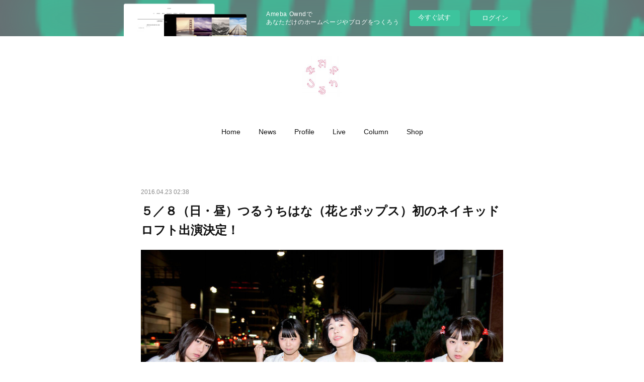

--- FILE ---
content_type: text/html; charset=utf-8
request_url: https://tsuruuchihana.themedia.jp/posts/743880
body_size: 9548
content:
<!doctype html>

            <html lang="ja" data-reactroot=""><head><meta charSet="UTF-8"/><meta http-equiv="X-UA-Compatible" content="IE=edge"/><meta name="viewport" content="width=device-width,user-scalable=no,initial-scale=1.0,minimum-scale=1.0,maximum-scale=1.0"/><title data-react-helmet="true">５／８（日・昼）つるうちはな（花とポップス）初のネイキッドロフト出演決定！ | つるうちはな Official Web Site</title><link data-react-helmet="true" rel="canonical" href="https://tsuruuchihana.themedia.jp/posts/743880/"/><meta name="description" content="あヴぁんだんど×つるうちはな（花とポップス）×シマダマユミ（TRASH-UP!!）～春のネイキッドランチ・トークス〜　開催決定！！５月８日（日・昼）OPEN 11:45 / START 12:30予約"/><meta property="fb:app_id" content="522776621188656"/><meta property="og:url" content="https://tsuruuchihana.hanatopops.com/posts/743880"/><meta property="og:type" content="article"/><meta property="og:title" content="５／８（日・昼）つるうちはな（花とポップス）初のネイキッドロフト出演決定！"/><meta property="og:description" content="あヴぁんだんど×つるうちはな（花とポップス）×シマダマユミ（TRASH-UP!!）～春のネイキッドランチ・トークス〜　開催決定！！５月８日（日・昼）OPEN 11:45 / START 12:30予約"/><meta property="og:image" content="https://cdn.amebaowndme.com/madrid-prd/madrid-web/images/sites/131482/66e7bdad0dd59a79ea1ea2b6709690e9_59aa07879892e8ee48dd80505d5343a8.jpg"/><meta property="og:site_name" content="つるうちはな Official Web Site"/><meta property="og:locale" content="ja_JP"/><meta name="twitter:card" content="summary_large_image"/><meta name="twitter:site" content="@amebaownd"/><meta name="twitter:creator" content="@hanatopops"/><meta name="twitter:title" content="５／８（日・昼）つるうちはな（花とポップス）初のネイキッドロフト出演決定！ | つるうちはな Official Web Site"/><meta name="twitter:description" content="あヴぁんだんど×つるうちはな（花とポップス）×シマダマユミ（TRASH-UP!!）～春のネイキッドランチ・トークス〜　開催決定！！５月８日（日・昼）OPEN 11:45 / START 12:30予約"/><meta name="twitter:image" content="https://cdn.amebaowndme.com/madrid-prd/madrid-web/images/sites/131482/66e7bdad0dd59a79ea1ea2b6709690e9_59aa07879892e8ee48dd80505d5343a8.jpg"/><meta name="twitter:app:id:iphone" content="911640835"/><meta name="twitter:app:url:iphone" content="amebaownd://public/sites/131482/posts/743880"/><meta name="twitter:app:id:googleplay" content="jp.co.cyberagent.madrid"/><meta name="twitter:app:url:googleplay" content="amebaownd://public/sites/131482/posts/743880"/><meta name="twitter:app:country" content="US"/><link rel="amphtml" href="https://amp.amebaownd.com/posts/743880"/><link rel="alternate" type="application/rss+xml" title="つるうちはな Official Web Site" href="https://tsuruuchihana.hanatopops.com/rss.xml"/><link rel="alternate" type="application/atom+xml" title="つるうちはな Official Web Site" href="https://tsuruuchihana.hanatopops.com/atom.xml"/><link rel="sitemap" type="application/xml" title="Sitemap" href="/sitemap.xml"/><link href="https://static.amebaowndme.com/madrid-frontend/css/user.min-a66be375c.css" rel="stylesheet" type="text/css"/><link href="https://static.amebaowndme.com/madrid-frontend/css/belle/index.min-a66be375c.css" rel="stylesheet" type="text/css"/><link rel="icon" href="https://cdn.amebaowndme.com/madrid-prd/madrid-web/images/sites/131482/fea65d6eede419f484605b4b4bc9d45f_5a3e83719eec26ec549be9f41b9dc44b.png?width=32&amp;height=32"/><link rel="apple-touch-icon" href="https://cdn.amebaowndme.com/madrid-prd/madrid-web/images/sites/131482/fea65d6eede419f484605b4b4bc9d45f_5a3e83719eec26ec549be9f41b9dc44b.png?width=180&amp;height=180"/><style id="site-colors" charSet="UTF-8">.u-nav-clr {
  color: #111111;
}
.u-nav-bdr-clr {
  border-color: #111111;
}
.u-nav-bg-clr {
  background-color: #eeeeee;
}
.u-nav-bg-bdr-clr {
  border-color: #eeeeee;
}
.u-site-clr {
  color: ;
}
.u-base-bg-clr {
  background-color: #ffffff;
}
.u-btn-clr {
  color: #aaaaaa;
}
.u-btn-clr:hover,
.u-btn-clr--active {
  color: rgba(170,170,170, 0.7);
}
.u-btn-clr--disabled,
.u-btn-clr:disabled {
  color: rgba(170,170,170, 0.5);
}
.u-btn-bdr-clr {
  border-color: #bbbbbb;
}
.u-btn-bdr-clr:hover,
.u-btn-bdr-clr--active {
  border-color: rgba(187,187,187, 0.7);
}
.u-btn-bdr-clr--disabled,
.u-btn-bdr-clr:disabled {
  border-color: rgba(187,187,187, 0.5);
}
.u-btn-bg-clr {
  background-color: #bbbbbb;
}
.u-btn-bg-clr:hover,
.u-btn-bg-clr--active {
  background-color: rgba(187,187,187, 0.7);
}
.u-btn-bg-clr--disabled,
.u-btn-bg-clr:disabled {
  background-color: rgba(187,187,187, 0.5);
}
.u-txt-clr {
  color: #111111;
}
.u-txt-clr--lv1 {
  color: rgba(17,17,17, 0.7);
}
.u-txt-clr--lv2 {
  color: rgba(17,17,17, 0.5);
}
.u-txt-clr--lv3 {
  color: rgba(17,17,17, 0.3);
}
.u-txt-bg-clr {
  background-color: #e7e7e7;
}
.u-lnk-clr,
.u-clr-area a {
  color: #b38d19;
}
.u-lnk-clr:visited,
.u-clr-area a:visited {
  color: rgba(179,141,25, 0.7);
}
.u-lnk-clr:hover,
.u-clr-area a:hover {
  color: rgba(179,141,25, 0.5);
}
.u-ttl-blk-clr {
  color: #111111;
}
.u-ttl-blk-bdr-clr {
  border-color: #111111;
}
.u-ttl-blk-bdr-clr--lv1 {
  border-color: #cfcfcf;
}
.u-bdr-clr {
  border-color: #e6e6e6;
}
.u-acnt-bdr-clr {
  border-color: #b38d19;
}
.u-acnt-bg-clr {
  background-color: #b38d19;
}
body {
  background-color: #ffffff;
}
blockquote {
  color: rgba(17,17,17, 0.7);
  border-left-color: #e6e6e6;
};</style><style id="user-css" charSet="UTF-8">;</style><style media="screen and (max-width: 800px)" id="user-sp-css" charSet="UTF-8">;</style><script>
              (function(i,s,o,g,r,a,m){i['GoogleAnalyticsObject']=r;i[r]=i[r]||function(){
              (i[r].q=i[r].q||[]).push(arguments)},i[r].l=1*new Date();a=s.createElement(o),
              m=s.getElementsByTagName(o)[0];a.async=1;a.src=g;m.parentNode.insertBefore(a,m)
              })(window,document,'script','//www.google-analytics.com/analytics.js','ga');
            </script></head><body id="mdrd-a66be375c" class="u-txt-clr u-base-bg-clr theme-belle plan-basic  "><noscript><iframe src="//www.googletagmanager.com/ns.html?id=GTM-PXK9MM" height="0" width="0" style="display:none;visibility:hidden"></iframe></noscript><script>
            (function(w,d,s,l,i){w[l]=w[l]||[];w[l].push({'gtm.start':
            new Date().getTime(),event:'gtm.js'});var f=d.getElementsByTagName(s)[0],
            j=d.createElement(s),dl=l!='dataLayer'?'&l='+l:'';j.async=true;j.src=
            '//www.googletagmanager.com/gtm.js?id='+i+dl;f.parentNode.insertBefore(j,f);
            })(window,document, 'script', 'dataLayer', 'GTM-PXK9MM');
            </script><div id="content"><div class="page " data-reactroot=""><div class="page__outer"><div class="page__inner u-base-bg-clr"><aside style="opacity:1 !important;visibility:visible !important;text-indent:0 !important;transform:none !important;display:block !important;position:static !important;padding:0 !important;overflow:visible !important;margin:0 !important"><div class="owndbarHeader  " style="opacity:1 !important;visibility:visible !important;text-indent:0 !important;transform:none !important;display:block !important;position:static !important;padding:0 !important;overflow:visible !important;margin:0 !important"></div></aside><header class="page__header header"><div class="header__inner u-nav-bg-bdr-clr"><div class="site-icon"><div><img alt=""/></div></div><nav role="navigation" class="header__nav global-nav js-nav-overflow-criterion "><ul class="global-nav__list u-base-bg-clr u-nav-bg-bdr-clr "><li role="button" class="global-nav__item u-nav-bg-bdr-clr js-nav-item "><a target="" class="u-nav-clr u-font u-nav-bdr-clr" href="/">Home</a></li><li role="button" class="global-nav__item u-nav-bg-bdr-clr js-nav-item "><a href="https://tsuruuchihana.themedia.jp/posts/categories/74767" target="" class="u-nav-clr u-font u-nav-bdr-clr">News</a></li><li role="button" class="global-nav__item u-nav-bg-bdr-clr js-nav-item "><a target="" class="u-nav-clr u-font u-nav-bdr-clr" href="/pages/372927/page_201603161645">Profile</a></li><li role="button" class="global-nav__item u-nav-bg-bdr-clr js-nav-item "><a target="" class="u-nav-clr u-font u-nav-bdr-clr" href="/pages/375567/page_201603181406">Live</a></li><li role="button" class="global-nav__item u-nav-bg-bdr-clr js-nav-item "><a href="https://note.mu/tsuruuchihana" target="_blank" class="u-nav-clr u-font u-nav-bdr-clr">Column</a></li><li role="button" class="global-nav__item u-nav-bg-bdr-clr js-nav-item "><a href="https://hanatopops.theshop.jp" target="_blank" class="u-nav-clr u-font u-nav-bdr-clr">Shop</a></li></ul></nav><button class="header__icon icon icon--menu2 u-nav-clr"></button></div></header><div><div class="page__main--outer"><div role="main" class="page__main page__main--blog-detail"><div class="section"><div class="blog-article-outer"><article class="blog-article"><div class="blog-article__inner"><div class="blog-article__header"><time class="blog-article__date u-txt-clr u-txt-clr--lv2" dateTime="2016-04-23T02:38:32Z">2016.04.23 02:38</time></div><div class="blog-article__content"><div class="blog-article__title blog-title"><h1 class="blog-title__text u-txt-clr">５／８（日・昼）つるうちはな（花とポップス）初のネイキッドロフト出演決定！</h1></div><div class="blog-article__body blog-body"><div class="blog-body__item"><div class="img img__item-- img__item--fit"><div><img alt=""/></div></div></div><div class="blog-body__item"><div class="blog-body__text u-txt-clr u-clr-area" data-block-type="text"><p class="">あヴぁんだんど×つるうちはな（花とポップス）×シマダマユミ（TRASH-UP!!）</p><p class="">～春のネイキッドランチ・トークス〜　開催決定！！</p><p class=""><br></p><p class="">５月８日（日・昼）</p><p>OPEN 11:45 / START 12:30</p><p>予約 ￥1,000 / 当日 ￥1,500 （飲食代別）</p><p class="">※ご予約はネイキッドロフト店頭電話（03−3205-1556）※16:30〜24:00</p><p class="">&amp;ネイキッドロフトウェブ予約のみとなります→<a class="u-lnk-clr" target="_blank" href="http://www.loft-prj.co.jp/naked/reservation/reservation.php?show_number=875">コチラ</a></p><p><br></p><p class="">【出演】あヴぁんだんど、つるうちはな(花とポップス)、シマダマユミ(TRASH-UP!!)</p><p><br></p><p class="">4/30にロフトブックスから写真集「ファーストピリオド」と、TRASH-UP!!RECORDSからシングル「Magical Symphonic Girl／てのひら」を同時発売するアイドルグループ・あヴぁんだんどが発売を記念してトークイベントを開催！</p><p>ゲストに、シングルの楽曲提供者であり、女の子のための音楽レーベル「花とポップス」を主催するシンガーソングライターつるうちはな、そしてトラッシュカルチャーマガジン「TRASH-UP!!」、音楽レーベル「TRASH-UP!!RECORDS」社長のシマダマユミさんを交え、春の女子トークを繰り広げます。<br></p></div></div></div></div><div class="blog-article__footer"><div class="bloginfo"><div class="bloginfo__category bloginfo-category"><ul class="bloginfo-category__list bloginfo-category-list"><li class="bloginfo-category-list__item"><a class="u-txt-clr u-txt-clr--lv2" href="/posts/categories/74784">Live<!-- -->(<!-- -->43<!-- -->)</a></li><li class="bloginfo-category-list__item"><a class="u-txt-clr u-txt-clr--lv2" href="/posts/categories/74767">News<!-- -->(<!-- -->155<!-- -->)</a></li></ul></div></div><div class="reblog-btn-outer"><div class="reblog-btn-body"><button class="reblog-btn"><span class="reblog-btn__inner"><span class="icon icon--reblog2"></span></span></button></div></div></div></div><div class="complementary-outer complementary-outer--slot2"><div class="complementary complementary--shareButton "><div class="block-type--shareButton"><div class="share share--circle share--circle-5"><button class="share__btn--facebook share__btn share__btn--circle"><span aria-hidden="true" class="icon--facebook icon"></span></button><button class="share__btn--twitter share__btn share__btn--circle"><span aria-hidden="true" class="icon--twitter icon"></span></button><button class="share__btn--hatenabookmark share__btn share__btn--circle"><span aria-hidden="true" class="icon--hatenabookmark icon"></span></button><button class="share__btn--pocket share__btn share__btn--circle"><span aria-hidden="true" class="icon--pocket icon"></span></button><button class="share__btn--googleplus share__btn share__btn--circle"><span aria-hidden="true" class="icon--googleplus icon"></span></button></div></div></div><div class="complementary complementary--siteFollow "><div class="block-type--siteFollow"><div class="site-follow u-bdr-clr"><div class="site-follow__img"><div><img alt=""/></div></div><div class="site-follow__body"><p class="site-follow__title u-txt-clr"><span class="site-follow__title-inner ">つるうちはな Official Web Site</span></p><p class="site-follow__text u-txt-clr u-txt-clr--lv1">音楽家／花とポップス代表
つるうちはなのOfficial Web Site</p><div class="site-follow__btn-outer"><button class="site-follow__btn site-follow__btn--yet"><div class="site-follow__btn-text"><span aria-hidden="true" class="site-follow__icon icon icon--plus"></span>フォロー</div></button></div></div></div></div></div><div class="complementary complementary--relatedPosts "><div class="block-type--relatedPosts"></div></div><div class="complementary complementary--postPrevNext "><div class="block-type--postPrevNext"><div class="pager pager--type1"><ul class="pager__list"><li class="pager__item pager__item--prev pager__item--bg"><a class="pager__item-inner " style="background-image:url(https://cdn.amebaowndme.com/madrid-prd/madrid-web/images/sites/131482/62a714618dddb50f530503e7607c6aa2_f7562b949b441aa6a76f053a86d05fe1.jpg?width=400)" href="/posts/746894"><time class="pager__date " dateTime="2016-04-24T06:34:15Z">2016.04.24 06:34</time><div><span class="pager__description ">sora×niwa、ありがとうございました！！</span></div><span aria-hidden="true" class="pager__icon icon icon--disclosure-l4 "></span></a></li><li class="pager__item pager__item--next pager__item--bg"><a class="pager__item-inner " style="background-image:url(https://cdn.amebaowndme.com/madrid-prd/madrid-web/images/sites/131482/5bc4eff3b2dcaa8ef160353d02f43432_d1ba2eb6d3e7f699a9afae5cd36fd52a.jpg?width=400)" href="/posts/733126"><time class="pager__date " dateTime="2016-04-19T14:29:29Z">2016.04.19 14:29</time><div><span class="pager__description ">あヴぁんだんど「Masical Symphonic Girl」（作詞作曲）</span></div><span aria-hidden="true" class="pager__icon icon icon--disclosure-r4 "></span></a></li></ul></div></div></div></div><div class="blog-article__comment"><div class="comment-list js-comment-list"><div><p class="comment-count u-txt-clr u-txt-clr--lv2"><span>0</span>コメント</p><ul><li class="comment-list__item comment-item js-comment-form"><div class="comment-item__body"><form class="comment-item__form u-bdr-clr "><div class="comment-item__form-head"><textarea type="text" id="post-comment" maxLength="1100" placeholder="コメントする..." class="comment-item__input"></textarea></div><div class="comment-item__form-foot"><p class="comment-item__count-outer"><span class="comment-item__count ">1000</span> / 1000</p><button type="submit" disabled="" class="comment-item__submit">投稿</button></div></form></div></li></ul></div></div></div><div class="pswp" tabindex="-1" role="dialog" aria-hidden="true"><div class="pswp__bg"></div><div class="pswp__scroll-wrap"><div class="pswp__container"><div class="pswp__item"></div><div class="pswp__item"></div><div class="pswp__item"></div></div><div class="pswp__ui pswp__ui--hidden"><div class="pswp__top-bar"><div class="pswp__counter"></div><button class="pswp__button pswp__button--close" title="Close (Esc)"></button><button class="pswp__button pswp__button--share" title="Share"></button><button class="pswp__button pswp__button--fs" title="Toggle fullscreen"></button><button class="pswp__button pswp__button--zoom" title="Zoom in/out"></button><div class="pswp__preloader"><div class="pswp__preloader__icn"><div class="pswp__preloader__cut"><div class="pswp__preloader__donut"></div></div></div></div></div><div class="pswp__share-modal pswp__share-modal--hidden pswp__single-tap"><div class="pswp__share-tooltip"></div></div><div class="pswp__button pswp__button--close pswp__close"><span class="pswp__close__item pswp__close"></span><span class="pswp__close__item pswp__close"></span></div><div class="pswp__bottom-bar"><button class="pswp__button pswp__button--arrow--left js-lightbox-arrow" title="Previous (arrow left)"></button><button class="pswp__button pswp__button--arrow--right js-lightbox-arrow" title="Next (arrow right)"></button></div><div class=""><div class="pswp__caption"><div class="pswp__caption"></div><div class="pswp__caption__link"><a class="js-link"></a></div></div></div></div></div></div></article></div></div></div></div></div><aside style="opacity:1 !important;visibility:visible !important;text-indent:0 !important;transform:none !important;display:block !important;position:static !important;padding:0 !important;overflow:visible !important;margin:0 !important"><div class="owndbar" style="opacity:1 !important;visibility:visible !important;text-indent:0 !important;transform:none !important;display:block !important;position:static !important;padding:0 !important;overflow:visible !important;margin:0 !important"></div></aside><footer role="contentinfo" class="page__footer footer" style="opacity:1 !important;visibility:visible !important;text-indent:0 !important;overflow:visible !important;position:static !important"><div class="footer__inner u-bdr-clr " style="opacity:1 !important;visibility:visible !important;text-indent:0 !important;overflow:visible !important;display:block !important;transform:none !important"><div class="footer__item u-bdr-clr" style="opacity:1 !important;visibility:visible !important;text-indent:0 !important;overflow:visible !important;display:block !important;transform:none !important"><p class="footer__copyright u-font"><small class="u-txt-clr u-txt-clr--lv2 u-font" style="color:rgba(17,17,17, 0.5) !important">©つるうちはな／花とポップス</small></p><div class="powered-by"><a href="https://www.amebaownd.com" class="powered-by__link"><span class="powered-by__text">Powered by</span><span class="powered-by__logo">AmebaOwnd</span><span class="powered-by__text">無料でホームページをつくろう</span></a></div></div></div></footer></div></div><div class="toast"></div></div></div><img src="//sy.ameblo.jp/sync/?org=sy.themedia.jp" alt="" style="display:none" width="1" height="1"/><script charSet="UTF-8">window.mdrdEnv="prd";</script><script charSet="UTF-8">window.INITIAL_STATE={"authenticate":{"authCheckCompleted":false,"isAuthorized":false},"blogPostReblogs":{},"category":{},"currentSite":{"fetching":false,"status":null,"site":{}},"shopCategory":{},"categories":{},"notifications":{},"page":{},"paginationTitle":{},"postArchives":{},"postComments":{"743880":{"data":[],"pagination":{"total":0,"offset":0,"limit":3,"cursors":{"after":"","before":""}},"fetching":false},"submitting":false,"postStatus":null},"postDetail":{"postDetail-blogPostId:743880":{"fetching":false,"loaded":true,"meta":{"code":200},"data":{"id":"743880","userId":"165277","siteId":"131482","status":"publish","title":"５／８（日・昼）つるうちはな（花とポップス）初のネイキッドロフト出演決定！","contents":[{"type":"image","fit":true,"scale":1,"align":"","url":"https:\u002F\u002Fcdn.amebaowndme.com\u002Fmadrid-prd\u002Fmadrid-web\u002Fimages\u002Fsites\u002F131482\u002F66e7bdad0dd59a79ea1ea2b6709690e9_59aa07879892e8ee48dd80505d5343a8.jpg","link":"","width":730,"height":488,"target":"_self","lightboxIndex":0},{"type":"text","format":"html","value":"\u003Cp class=\"\"\u003Eあヴぁんだんど×つるうちはな（花とポップス）×シマダマユミ（TRASH-UP!!）\u003C\u002Fp\u003E\u003Cp class=\"\"\u003E～春のネイキッドランチ・トークス〜　開催決定！！\u003C\u002Fp\u003E\u003Cp class=\"\"\u003E\u003Cbr\u003E\u003C\u002Fp\u003E\u003Cp class=\"\"\u003E５月８日（日・昼）\u003C\u002Fp\u003E\u003Cp\u003EOPEN 11:45 \u002F START 12:30\u003C\u002Fp\u003E\u003Cp\u003E予約 ￥1,000 \u002F 当日 ￥1,500 （飲食代別）\u003C\u002Fp\u003E\u003Cp class=\"\"\u003E※ご予約はネイキッドロフト店頭電話（03−3205-1556）※16:30〜24:00\u003C\u002Fp\u003E\u003Cp class=\"\"\u003E&amp;ネイキッドロフトウェブ予約のみとなります→\u003Ca href=\"http:\u002F\u002Fwww.loft-prj.co.jp\u002Fnaked\u002Freservation\u002Freservation.php?show_number=875\" target=\"_blank\" class=\"u-lnk-clr\"\u003Eコチラ\u003C\u002Fa\u003E\u003C\u002Fp\u003E\u003Cp\u003E\u003Cbr\u003E\u003C\u002Fp\u003E\u003Cp class=\"\"\u003E【出演】あヴぁんだんど、つるうちはな(花とポップス)、シマダマユミ(TRASH-UP!!)\u003C\u002Fp\u003E\u003Cp\u003E\u003Cbr\u003E\u003C\u002Fp\u003E\u003Cp class=\"\"\u003E4\u002F30にロフトブックスから写真集「ファーストピリオド」と、TRASH-UP!!RECORDSからシングル「Magical Symphonic Girl／てのひら」を同時発売するアイドルグループ・あヴぁんだんどが発売を記念してトークイベントを開催！\u003C\u002Fp\u003E\u003Cp\u003Eゲストに、シングルの楽曲提供者であり、女の子のための音楽レーベル「花とポップス」を主催するシンガーソングライターつるうちはな、そしてトラッシュカルチャーマガジン「TRASH-UP!!」、音楽レーベル「TRASH-UP!!RECORDS」社長のシマダマユミさんを交え、春の女子トークを繰り広げます。\u003Cbr\u003E\u003C\u002Fp\u003E"}],"urlPath":"","publishedUrl":"https:\u002F\u002Ftsuruuchihana.hanatopops.com\u002Fposts\u002F743880","ogpDescription":"","ogpImageUrl":"","contentFiltered":"","viewCount":0,"commentCount":0,"reblogCount":0,"prevBlogPost":{"id":"746894","title":"sora×niwa、ありがとうございました！！","summary":"生放送ネットラジオ「sora×niwa」大変楽しかったです！！めぐちゃんとやなぎー、二人のイカした女の子のおかげで、とってものびのびおしゃべりできました。ラジオだいすき！また出たいです！！そして花ポのメンバーを送り込みます！！本当に、ありがとうございました！！！（つるうちはな）http:\u002F\u002Fwww.soraxniwa.com\u002Fradio\u002Fplayer\u002Fharajyuku","imageUrl":"https:\u002F\u002Fcdn.amebaowndme.com\u002Fmadrid-prd\u002Fmadrid-web\u002Fimages\u002Fsites\u002F131482\u002F62a714618dddb50f530503e7607c6aa2_f7562b949b441aa6a76f053a86d05fe1.jpg","publishedAt":"2016-04-24T06:34:15Z"},"nextBlogPost":{"id":"733126","title":"あヴぁんだんど「Masical Symphonic Girl」（作詞作曲）","summary":"４／３０リリースとなる、あヴぁんだんど「Masical Symphonic Girl」の作詞作曲を手がけました。あヴぁんだんど四人体制のラストシングルとなります。","imageUrl":"https:\u002F\u002Fcdn.amebaowndme.com\u002Fmadrid-prd\u002Fmadrid-web\u002Fimages\u002Fsites\u002F131482\u002F5bc4eff3b2dcaa8ef160353d02f43432_d1ba2eb6d3e7f699a9afae5cd36fd52a.jpg","publishedAt":"2016-04-19T14:29:29Z"},"rebloggedPost":false,"blogCategories":[{"id":"74784","siteId":"131482","label":"Live","publishedCount":43,"createdAt":"2016-03-18T06:17:45Z","updatedAt":"2018-03-05T01:09:58Z"},{"id":"74767","siteId":"131482","label":"News","publishedCount":155,"createdAt":"2016-03-18T05:29:25Z","updatedAt":"2025-12-26T00:14:53Z"}],"user":{"id":"165277","nickname":"花とポップス","description":"","official":false,"photoUrl":"https:\u002F\u002Fprofile-api.ameba.jp\u002Fv2\u002Fas\u002Fh6e956af7bdd0ffa8fbad2f2bfb52e4924c67c63\u002FprofileImage?cat=300","followingCount":16,"createdAt":"2016-02-06T02:08:25Z","updatedAt":"2025-12-26T00:31:11Z"},"updateUser":{"id":"165277","nickname":"花とポップス","description":"","official":false,"photoUrl":"https:\u002F\u002Fprofile-api.ameba.jp\u002Fv2\u002Fas\u002Fh6e956af7bdd0ffa8fbad2f2bfb52e4924c67c63\u002FprofileImage?cat=300","followingCount":16,"createdAt":"2016-02-06T02:08:25Z","updatedAt":"2025-12-26T00:31:11Z"},"comments":{"pagination":{"total":0,"offset":0,"limit":3,"cursors":{"after":"","before":""}},"data":[]},"publishedAt":"2016-04-23T02:38:32Z","createdAt":"2016-04-23T02:38:32Z","updatedAt":"2016-04-23T02:43:21Z","version":2}}},"postList":{},"shopList":{},"shopItemDetail":{},"pureAd":{},"keywordSearch":{},"proxyFrame":{"loaded":false},"relatedPostList":{},"route":{"route":{"path":"\u002Fposts\u002F:blog_post_id","component":function Connect(props, context) {
        _classCallCheck(this, Connect);

        var _this = _possibleConstructorReturn(this, _Component.call(this, props, context));

        _this.version = version;
        _this.store = props.store || context.store;

        (0, _invariant2["default"])(_this.store, 'Could not find "store" in either the context or ' + ('props of "' + connectDisplayName + '". ') + 'Either wrap the root component in a <Provider>, ' + ('or explicitly pass "store" as a prop to "' + connectDisplayName + '".'));

        var storeState = _this.store.getState();
        _this.state = { storeState: storeState };
        _this.clearCache();
        return _this;
      },"route":{"id":"0","type":"blog_post_detail","idForType":"0","title":"","urlPath":"\u002Fposts\u002F:blog_post_id","isHomePage":false}},"params":{"blog_post_id":"743880"},"location":{"pathname":"\u002Fposts\u002F743880","search":"","hash":"","action":"POP","key":"3ebelu","query":{}}},"siteConfig":{"tagline":"音楽家／花とポップス代表\nつるうちはなのOfficial Web Site","title":"つるうちはな Official Web Site","copyright":"©つるうちはな／花とポップス","iconUrl":"https:\u002F\u002Fcdn.amebaowndme.com\u002Fmadrid-prd\u002Fmadrid-web\u002Fimages\u002Fsites\u002F131482\u002Ff8292071025c7e53d8c081dcfb3fd8ae_4d183ce4769a88200cd70f8e2353ff8e.jpg","logoUrl":"https:\u002F\u002Fcdn.amebaowndme.com\u002Fmadrid-prd\u002Fmadrid-web\u002Fimages\u002Fsites\u002F131482\u002Fcd9673d9613c9f8c4f97f49b5088a73f_cd516fac5bb9cc3aaea6cc68826dda4e.jpg","coverImageUrl":"https:\u002F\u002Fcdn.amebaowndme.com\u002Fmadrid-prd\u002Fmadrid-web\u002Fimages\u002Fsites\u002F131482\u002F174b1b14939ef5e2d07077c33af4363a_26a70250dce6f429e5cc9056eefbc96e.png","homePageId":"372879","siteId":"131482","siteCategoryIds":[386,426,427],"themeId":"8","theme":"belle","shopId":"","openedShop":false,"shop":{"law":{"userType":"","corporateName":"","firstName":"","lastName":"","zipCode":"","prefecture":"","address":"","telNo":"","aboutContact":"","aboutPrice":"","aboutPay":"","aboutService":"","aboutReturn":""},"privacyPolicy":{"operator":"","contact":"","collectAndUse":"","restrictionToThirdParties":"","supervision":"","disclosure":"","cookie":""}},"user":{"id":"165277","nickname":"花とポップス","photoUrl":"","createdAt":"2016-02-06T02:08:25Z","updatedAt":"2025-12-26T00:31:11Z"},"commentApproval":"accept","plan":{"id":"1","name":"Free","ownd_header":false,"powered_by":false,"pure_ads":false},"verifiedType":"general","navigations":[{"title":"Home","urlPath":".\u002F","target":"_self","pageId":"372879"},{"title":"News","urlPath":"https:\u002F\u002Ftsuruuchihana.themedia.jp\u002Fposts\u002Fcategories\u002F74767","target":"_self","pageId":"0"},{"title":"Profile","urlPath":".\u002Fpages\u002F372927\u002Fpage_201603161645","target":"_self","pageId":"372927"},{"title":"Live","urlPath":".\u002Fpages\u002F375567\u002Fpage_201603181406","target":"_self","pageId":"375567"},{"title":"Column","urlPath":"https:\u002F\u002Fnote.mu\u002Ftsuruuchihana","target":"_blank","pageId":"0"},{"title":"Shop","urlPath":"https:\u002F\u002Fhanatopops.theshop.jp","target":"_blank","pageId":"0"}],"routings":[{"id":"0","type":"blog","idForType":"0","title":"","urlPath":"\u002Fposts\u002Fpage\u002F:page_num","isHomePage":false},{"id":"0","type":"blog_post_archive","idForType":"0","title":"","urlPath":"\u002Fposts\u002Farchives\u002F:yyyy\u002F:mm","isHomePage":false},{"id":"0","type":"blog_post_archive","idForType":"0","title":"","urlPath":"\u002Fposts\u002Farchives\u002F:yyyy\u002F:mm\u002Fpage\u002F:page_num","isHomePage":false},{"id":"0","type":"blog_post_category","idForType":"0","title":"","urlPath":"\u002Fposts\u002Fcategories\u002F:category_id","isHomePage":false},{"id":"0","type":"blog_post_category","idForType":"0","title":"","urlPath":"\u002Fposts\u002Fcategories\u002F:category_id\u002Fpage\u002F:page_num","isHomePage":false},{"id":"0","type":"author","idForType":"0","title":"","urlPath":"\u002Fauthors\u002F:user_id","isHomePage":false},{"id":"0","type":"author","idForType":"0","title":"","urlPath":"\u002Fauthors\u002F:user_id\u002Fpage\u002F:page_num","isHomePage":false},{"id":"0","type":"blog_post_category","idForType":"0","title":"","urlPath":"\u002Fposts\u002Fcategory\u002F:category_id","isHomePage":false},{"id":"0","type":"blog_post_category","idForType":"0","title":"","urlPath":"\u002Fposts\u002Fcategory\u002F:category_id\u002Fpage\u002F:page_num","isHomePage":false},{"id":"0","type":"blog_post_detail","idForType":"0","title":"","urlPath":"\u002Fposts\u002F:blog_post_id","isHomePage":false},{"id":"0","type":"keywordSearch","idForType":"0","title":"","urlPath":"\u002Fsearch\u002Fq\u002F:query","isHomePage":false},{"id":"0","type":"keywordSearch","idForType":"0","title":"","urlPath":"\u002Fsearch\u002Fq\u002F:query\u002Fpage\u002F:page_num","isHomePage":false},{"id":"3886897","type":"static","idForType":"0","title":"Recipe","urlPath":"\u002Fpages\u002F3886897\u002F","isHomePage":false},{"id":"3886897","type":"static","idForType":"0","title":"Recipe","urlPath":"\u002Fpages\u002F3886897\u002F:url_path","isHomePage":false},{"id":"3325501","type":"static","idForType":"0","title":"MEDIA","urlPath":"\u002Fpages\u002F3325501\u002F","isHomePage":false},{"id":"3325501","type":"static","idForType":"0","title":"MEDIA","urlPath":"\u002Fpages\u002F3325501\u002F:url_path","isHomePage":false},{"id":"375633","type":"static","idForType":"0","title":"Works","urlPath":"\u002Fpages\u002F375633\u002F","isHomePage":false},{"id":"375633","type":"static","idForType":"0","title":"Works","urlPath":"\u002Fpages\u002F375633\u002F:url_path","isHomePage":false},{"id":"375595","type":"static","idForType":"0","title":"MUSIC","urlPath":"\u002Fpages\u002F375595\u002F","isHomePage":false},{"id":"375595","type":"static","idForType":"0","title":"MUSIC","urlPath":"\u002Fpages\u002F375595\u002F:url_path","isHomePage":false},{"id":"375579","type":"static","idForType":"0","title":"Contact","urlPath":"\u002Fpages\u002F375579\u002F","isHomePage":false},{"id":"375579","type":"static","idForType":"0","title":"Contact","urlPath":"\u002Fpages\u002F375579\u002F:url_path","isHomePage":false},{"id":"375570","type":"static","idForType":"0","title":"Movie","urlPath":"\u002Fpages\u002F375570\u002F","isHomePage":false},{"id":"375570","type":"static","idForType":"0","title":"Movie","urlPath":"\u002Fpages\u002F375570\u002F:url_path","isHomePage":false},{"id":"375567","type":"static","idForType":"0","title":"Live","urlPath":"\u002Fpages\u002F375567\u002F","isHomePage":false},{"id":"375567","type":"static","idForType":"0","title":"Live","urlPath":"\u002Fpages\u002F375567\u002F:url_path","isHomePage":false},{"id":"372927","type":"static","idForType":"0","title":"Profile","urlPath":"\u002Fpages\u002F372927\u002F","isHomePage":false},{"id":"372927","type":"static","idForType":"0","title":"Profile","urlPath":"\u002Fpages\u002F372927\u002F:url_path","isHomePage":false},{"id":"372879","type":"blog","idForType":"0","title":"Home","urlPath":"\u002Fpages\u002F372879\u002F","isHomePage":true},{"id":"372879","type":"blog","idForType":"0","title":"Home","urlPath":"\u002Fpages\u002F372879\u002F:url_path","isHomePage":true},{"id":"372879","type":"blog","idForType":"0","title":"Home","urlPath":"\u002F","isHomePage":true}],"siteColors":{"navigationBackground":"#eeeeee","navigationText":"#111111","siteTitleText":"","background":"#ffffff","buttonBackground":"#bbbbbb","buttonText":"#aaaaaa","text":"#111111","link":"#b38d19","titleBlock":"#111111","border":"#e6e6e6","accent":"#b38d19"},"wovnioAttribute":"","useAuthorBlock":false,"twitterHashtags":"","createdAt":"2016-03-16T06:47:32Z","seoTitle":"つるうちはな Official Web Site","isPreview":false,"siteCategory":[{"id":"386","label":"著名人"},{"id":"426","label":"ミュージシャン"},{"id":"427","label":"ポップス・ロック"}],"previewPost":null,"previewShopItem":null,"hasAmebaIdConnection":false,"serverTime":"2026-01-20T06:08:33Z","complementaries":{"2":{"contents":{"layout":{"rows":[{"columns":[{"blocks":[{"type":"shareButton","design":"circle","providers":["facebook","twitter","hatenabookmark","pocket","googleplus"]},{"type":"siteFollow","description":""},{"type":"relatedPosts","layoutType":"listl","showHeading":true,"heading":"関連記事","limit":3},{"type":"postPrevNext","showImage":true}]}]}]}},"created_at":"2016-03-16T06:47:32Z","updated_at":"2016-03-16T06:47:32Z"},"11":{"contents":{"layout":{"rows":[{"columns":[{"blocks":[{"type":"siteFollow","description":""},{"type":"post","mode":"summary","title":"記事一覧","buttonTitle":"","limit":5,"layoutType":"sidebarm","categoryIds":"","showTitle":true,"showButton":true,"sortType":"recent"},{"type":"postsCategory","heading":"カテゴリ","showHeading":true,"showCount":true,"design":"tagcloud"},{"type":"postsArchive","heading":"アーカイブ","showHeading":true,"design":"accordion"},{"type":"keywordSearch","heading":"","showHeading":false}]}]}]}},"created_at":"2016-03-16T06:47:32Z","updated_at":"2016-03-16T06:47:32Z"}},"siteColorsCss":".u-nav-clr {\n  color: #111111;\n}\n.u-nav-bdr-clr {\n  border-color: #111111;\n}\n.u-nav-bg-clr {\n  background-color: #eeeeee;\n}\n.u-nav-bg-bdr-clr {\n  border-color: #eeeeee;\n}\n.u-site-clr {\n  color: ;\n}\n.u-base-bg-clr {\n  background-color: #ffffff;\n}\n.u-btn-clr {\n  color: #aaaaaa;\n}\n.u-btn-clr:hover,\n.u-btn-clr--active {\n  color: rgba(170,170,170, 0.7);\n}\n.u-btn-clr--disabled,\n.u-btn-clr:disabled {\n  color: rgba(170,170,170, 0.5);\n}\n.u-btn-bdr-clr {\n  border-color: #bbbbbb;\n}\n.u-btn-bdr-clr:hover,\n.u-btn-bdr-clr--active {\n  border-color: rgba(187,187,187, 0.7);\n}\n.u-btn-bdr-clr--disabled,\n.u-btn-bdr-clr:disabled {\n  border-color: rgba(187,187,187, 0.5);\n}\n.u-btn-bg-clr {\n  background-color: #bbbbbb;\n}\n.u-btn-bg-clr:hover,\n.u-btn-bg-clr--active {\n  background-color: rgba(187,187,187, 0.7);\n}\n.u-btn-bg-clr--disabled,\n.u-btn-bg-clr:disabled {\n  background-color: rgba(187,187,187, 0.5);\n}\n.u-txt-clr {\n  color: #111111;\n}\n.u-txt-clr--lv1 {\n  color: rgba(17,17,17, 0.7);\n}\n.u-txt-clr--lv2 {\n  color: rgba(17,17,17, 0.5);\n}\n.u-txt-clr--lv3 {\n  color: rgba(17,17,17, 0.3);\n}\n.u-txt-bg-clr {\n  background-color: #e7e7e7;\n}\n.u-lnk-clr,\n.u-clr-area a {\n  color: #b38d19;\n}\n.u-lnk-clr:visited,\n.u-clr-area a:visited {\n  color: rgba(179,141,25, 0.7);\n}\n.u-lnk-clr:hover,\n.u-clr-area a:hover {\n  color: rgba(179,141,25, 0.5);\n}\n.u-ttl-blk-clr {\n  color: #111111;\n}\n.u-ttl-blk-bdr-clr {\n  border-color: #111111;\n}\n.u-ttl-blk-bdr-clr--lv1 {\n  border-color: #cfcfcf;\n}\n.u-bdr-clr {\n  border-color: #e6e6e6;\n}\n.u-acnt-bdr-clr {\n  border-color: #b38d19;\n}\n.u-acnt-bg-clr {\n  background-color: #b38d19;\n}\nbody {\n  background-color: #ffffff;\n}\nblockquote {\n  color: rgba(17,17,17, 0.7);\n  border-left-color: #e6e6e6;\n}","siteFont":{"id":"5","name":"Verdana"},"siteCss":"","siteSpCss":"","meta":{"Title":"５／８（日・昼）つるうちはな（花とポップス）初のネイキッドロフト出演決定！ | つるうちはな Official Web Site","Description":"あヴぁんだんど×つるうちはな（花とポップス）×シマダマユミ（TRASH-UP!!）～春のネイキッドランチ・トークス〜　開催決定！！５月８日（日・昼）OPEN 11:45 \u002F START 12:30予約","Keywords":"","Noindex":false,"Nofollow":false,"CanonicalUrl":"https:\u002F\u002Ftsuruuchihana.hanatopops.com\u002Fposts\u002F743880","AmpHtml":"https:\u002F\u002Famp.amebaownd.com\u002Fposts\u002F743880","DisabledFragment":false,"OgMeta":{"Type":"article","Title":"５／８（日・昼）つるうちはな（花とポップス）初のネイキッドロフト出演決定！","Description":"あヴぁんだんど×つるうちはな（花とポップス）×シマダマユミ（TRASH-UP!!）～春のネイキッドランチ・トークス〜　開催決定！！５月８日（日・昼）OPEN 11:45 \u002F START 12:30予約","Image":"https:\u002F\u002Fcdn.amebaowndme.com\u002Fmadrid-prd\u002Fmadrid-web\u002Fimages\u002Fsites\u002F131482\u002F66e7bdad0dd59a79ea1ea2b6709690e9_59aa07879892e8ee48dd80505d5343a8.jpg","SiteName":"つるうちはな Official Web Site","Locale":"ja_JP"},"DeepLinkMeta":{"Ios":{"Url":"amebaownd:\u002F\u002Fpublic\u002Fsites\u002F131482\u002Fposts\u002F743880","AppStoreId":"911640835","AppName":"Ameba Ownd"},"Android":{"Url":"amebaownd:\u002F\u002Fpublic\u002Fsites\u002F131482\u002Fposts\u002F743880","AppName":"Ameba Ownd","Package":"jp.co.cyberagent.madrid"},"WebUrl":"https:\u002F\u002Ftsuruuchihana.hanatopops.com\u002Fposts\u002F743880"},"TwitterCard":{"Type":"summary_large_image","Site":"@amebaownd","Creator":"@hanatopops","Title":"５／８（日・昼）つるうちはな（花とポップス）初のネイキッドロフト出演決定！ | つるうちはな Official Web Site","Description":"あヴぁんだんど×つるうちはな（花とポップス）×シマダマユミ（TRASH-UP!!）～春のネイキッドランチ・トークス〜　開催決定！！５月８日（日・昼）OPEN 11:45 \u002F START 12:30予約","Image":"https:\u002F\u002Fcdn.amebaowndme.com\u002Fmadrid-prd\u002Fmadrid-web\u002Fimages\u002Fsites\u002F131482\u002F66e7bdad0dd59a79ea1ea2b6709690e9_59aa07879892e8ee48dd80505d5343a8.jpg"},"TwitterAppCard":{"CountryCode":"US","IPhoneAppId":"911640835","AndroidAppPackageName":"jp.co.cyberagent.madrid","CustomUrl":"amebaownd:\u002F\u002Fpublic\u002Fsites\u002F131482\u002Fposts\u002F743880"},"SiteName":"つるうちはな Official Web Site","ImageUrl":"https:\u002F\u002Fcdn.amebaowndme.com\u002Fmadrid-prd\u002Fmadrid-web\u002Fimages\u002Fsites\u002F131482\u002F66e7bdad0dd59a79ea1ea2b6709690e9_59aa07879892e8ee48dd80505d5343a8.jpg","FacebookAppId":"522776621188656","InstantArticleId":"","FaviconUrl":"https:\u002F\u002Fcdn.amebaowndme.com\u002Fmadrid-prd\u002Fmadrid-web\u002Fimages\u002Fsites\u002F131482\u002Ffea65d6eede419f484605b4b4bc9d45f_5a3e83719eec26ec549be9f41b9dc44b.png?width=32&height=32","AppleTouchIconUrl":"https:\u002F\u002Fcdn.amebaowndme.com\u002Fmadrid-prd\u002Fmadrid-web\u002Fimages\u002Fsites\u002F131482\u002Ffea65d6eede419f484605b4b4bc9d45f_5a3e83719eec26ec549be9f41b9dc44b.png?width=180&height=180","RssItems":[{"title":"つるうちはな Official Web Site","url":"https:\u002F\u002Ftsuruuchihana.hanatopops.com\u002Frss.xml"}],"AtomItems":[{"title":"つるうちはな Official Web Site","url":"https:\u002F\u002Ftsuruuchihana.hanatopops.com\u002Fatom.xml"}]},"googleConfig":{"TrackingCode":"UA-98186965-1","SiteVerificationCode":""},"lanceTrackingUrl":"\u002F\u002Fsy.ameblo.jp\u002Fsync\u002F?org=sy.themedia.jp","FRM_ID_SIGNUP":"c.ownd-sites_r.ownd-sites_131482","landingPageParams":{"domain":"tsuruuchihana.themedia.jp","protocol":"https","urlPath":"\u002Fposts\u002F743880"}},"siteFollow":{},"siteServiceTokens":{},"snsFeed":{},"toastMessages":{"messages":[]},"user":{"loaded":false,"me":{}},"userSites":{"fetching":null,"sites":[]},"userSiteCategories":{}};</script><script src="https://static.amebaowndme.com/madrid-metro/js/belle-c961039a0e890b88fbda.js" charSet="UTF-8"></script><style charSet="UTF-8">      .u-font {
        font-family: Verdana, Geneva, sans-serif;
      }    </style></body></html>